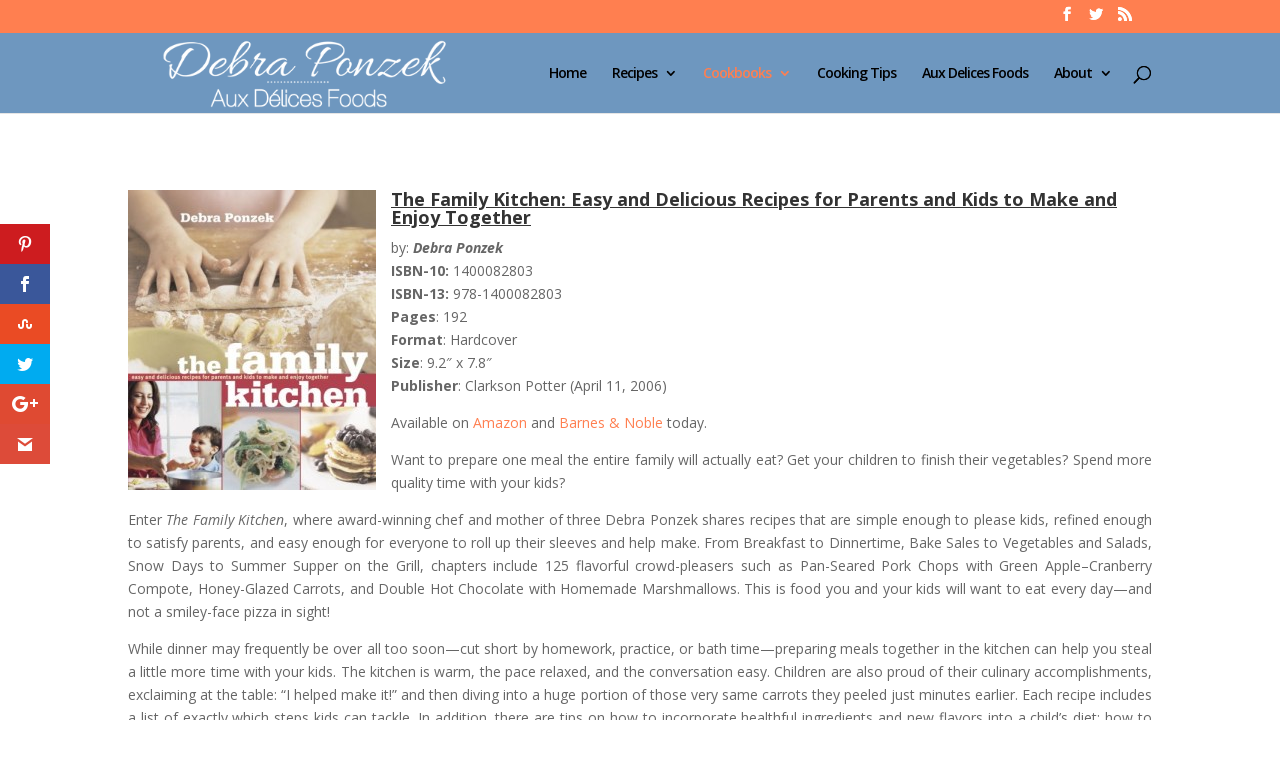

--- FILE ---
content_type: text/html; charset=UTF-8
request_url: http://www.debraponzek.com/cookbooks/the-family-kitchen/
body_size: 8912
content:
<!DOCTYPE html>
<!--[if IE 6]>
<html id="ie6" lang="en" prefix="og: http://ogp.me/ns#">
<![endif]-->
<!--[if IE 7]>
<html id="ie7" lang="en" prefix="og: http://ogp.me/ns#">
<![endif]-->
<!--[if IE 8]>
<html id="ie8" lang="en" prefix="og: http://ogp.me/ns#">
<![endif]-->
<!--[if !(IE 6) | !(IE 7) | !(IE 8)  ]><!-->
<html lang="en" prefix="og: http://ogp.me/ns#">
<!--<![endif]-->
<head>
	<meta charset="UTF-8" />
			
	<meta http-equiv="X-UA-Compatible" content="IE=edge">
	<link rel="pingback" href="http://www.debraponzek.com/xmlrpc.php" />

		<!--[if lt IE 9]>
	<script src="http://www.debraponzek.com/wp-content/themes/Divi/js/html5.js" type="text/javascript"></script>
	<![endif]-->

	<script type="text/javascript">
		document.documentElement.className = 'js';
	</script>

	<script>var et_site_url='http://www.debraponzek.com';var et_post_id='78';function et_core_page_resource_fallback(a,b){"undefined"===typeof b&&(b=a.sheet.cssRules&&0===a.sheet.cssRules.length);b&&(a.onerror=null,a.onload=null,a.href?a.href=et_site_url+"/?et_core_page_resource="+a.id+et_post_id:a.src&&(a.src=et_site_url+"/?et_core_page_resource="+a.id+et_post_id))}
</script><title>The Family Kitchen - Chef Debra Ponzek ~ Aux Delices Foods</title>

<!-- This site is optimized with the Yoast SEO Premium plugin v5.2 - https://yoast.com/wordpress/plugins/seo/ -->
<meta name="description" content="The Family Kitchen is one of the many popular cookbooks by internationally acclaimed chef Debra Ponzek."/>
<link rel="canonical" href="http://www.debraponzek.com/cookbooks/the-family-kitchen/" />
<meta property="og:locale" content="en_US" />
<meta property="og:type" content="article" />
<meta property="og:title" content="The Family Kitchen - Chef Debra Ponzek ~ Aux Delices Foods" />
<meta property="og:description" content="The Family Kitchen is one of the many popular cookbooks by internationally acclaimed chef Debra Ponzek." />
<meta property="og:url" content="http://www.debraponzek.com/cookbooks/the-family-kitchen/" />
<meta property="og:site_name" content="Chef Debra Ponzek ~ Aux Delices Foods" />
<meta property="og:image" content="http://www.debraponzek.com/wp-content/uploads/2015/01/The-Family-Kitchen-Easy-and-Delicious-Recipes-for-Parents-and-Kids-to-Make-and-Enjoy-Together.jpg" />
<meta property="og:image:width" content="413" />
<meta property="og:image:height" content="500" />
<meta property="DC.date.issued" content="2015-01-09T02:22:36-05:00" />
<!-- / Yoast SEO Premium plugin. -->

<link rel='dns-prefetch' href='//assets.pinterest.com' />
<link rel='dns-prefetch' href='//fonts.googleapis.com' />
<link rel='dns-prefetch' href='//s.w.org' />
<link rel="alternate" type="application/rss+xml" title="Chef Debra Ponzek ~ Aux Delices Foods &raquo; Feed" href="http://www.debraponzek.com/feed/" />
<link rel="alternate" type="application/rss+xml" title="Chef Debra Ponzek ~ Aux Delices Foods &raquo; Comments Feed" href="http://www.debraponzek.com/comments/feed/" />
<link rel="alternate" type="application/rss+xml" title="Chef Debra Ponzek ~ Aux Delices Foods &raquo; The Family Kitchen Comments Feed" href="http://www.debraponzek.com/cookbooks/the-family-kitchen/feed/" />
		<script type="text/javascript">
			window._wpemojiSettings = {"baseUrl":"https:\/\/s.w.org\/images\/core\/emoji\/11\/72x72\/","ext":".png","svgUrl":"https:\/\/s.w.org\/images\/core\/emoji\/11\/svg\/","svgExt":".svg","source":{"concatemoji":"http:\/\/www.debraponzek.com\/wp-includes\/js\/wp-emoji-release.min.js?ver=4.9.22"}};
			!function(e,a,t){var n,r,o,i=a.createElement("canvas"),p=i.getContext&&i.getContext("2d");function s(e,t){var a=String.fromCharCode;p.clearRect(0,0,i.width,i.height),p.fillText(a.apply(this,e),0,0);e=i.toDataURL();return p.clearRect(0,0,i.width,i.height),p.fillText(a.apply(this,t),0,0),e===i.toDataURL()}function c(e){var t=a.createElement("script");t.src=e,t.defer=t.type="text/javascript",a.getElementsByTagName("head")[0].appendChild(t)}for(o=Array("flag","emoji"),t.supports={everything:!0,everythingExceptFlag:!0},r=0;r<o.length;r++)t.supports[o[r]]=function(e){if(!p||!p.fillText)return!1;switch(p.textBaseline="top",p.font="600 32px Arial",e){case"flag":return s([55356,56826,55356,56819],[55356,56826,8203,55356,56819])?!1:!s([55356,57332,56128,56423,56128,56418,56128,56421,56128,56430,56128,56423,56128,56447],[55356,57332,8203,56128,56423,8203,56128,56418,8203,56128,56421,8203,56128,56430,8203,56128,56423,8203,56128,56447]);case"emoji":return!s([55358,56760,9792,65039],[55358,56760,8203,9792,65039])}return!1}(o[r]),t.supports.everything=t.supports.everything&&t.supports[o[r]],"flag"!==o[r]&&(t.supports.everythingExceptFlag=t.supports.everythingExceptFlag&&t.supports[o[r]]);t.supports.everythingExceptFlag=t.supports.everythingExceptFlag&&!t.supports.flag,t.DOMReady=!1,t.readyCallback=function(){t.DOMReady=!0},t.supports.everything||(n=function(){t.readyCallback()},a.addEventListener?(a.addEventListener("DOMContentLoaded",n,!1),e.addEventListener("load",n,!1)):(e.attachEvent("onload",n),a.attachEvent("onreadystatechange",function(){"complete"===a.readyState&&t.readyCallback()})),(n=t.source||{}).concatemoji?c(n.concatemoji):n.wpemoji&&n.twemoji&&(c(n.twemoji),c(n.wpemoji)))}(window,document,window._wpemojiSettings);
		</script>
		<meta content="Divi v.3.0.106" name="generator"/><style type="text/css">
img.wp-smiley,
img.emoji {
	display: inline !important;
	border: none !important;
	box-shadow: none !important;
	height: 1em !important;
	width: 1em !important;
	margin: 0 .07em !important;
	vertical-align: -0.1em !important;
	background: none !important;
	padding: 0 !important;
}
</style>
<link rel='stylesheet' id='apsp-font-opensans-css'  href='//fonts.googleapis.com/css?family=Open+Sans&#038;ver=4.9.22' type='text/css' media='all' />
<link rel='stylesheet' id='apsp-frontend-css-css'  href='http://www.debraponzek.com/wp-content/plugins/accesspress-pinterest/css/frontend.css?ver=3.2.0' type='text/css' media='all' />
<link rel='stylesheet' id='et-gf-open-sans-css'  href='http://fonts.googleapis.com/css?family=Open+Sans:400,700' type='text/css' media='all' />
<link rel='stylesheet' id='et_monarch-css-css'  href='http://www.debraponzek.com/wp-content/plugins/monarch/css/style.css?ver=1.3.25' type='text/css' media='all' />
<link rel='stylesheet' id='divi-fonts-css'  href='http://fonts.googleapis.com/css?family=Open+Sans:300italic,400italic,600italic,700italic,800italic,400,300,600,700,800&#038;subset=latin,latin-ext' type='text/css' media='all' />
<link rel='stylesheet' id='divi-style-css'  href='http://www.debraponzek.com/wp-content/themes/Divi/style.css?ver=3.0.106' type='text/css' media='all' />
<link rel='stylesheet' id='dashicons-css'  href='http://www.debraponzek.com/wp-includes/css/dashicons.min.css?ver=4.9.22' type='text/css' media='all' />
<script type='text/javascript' src='http://www.debraponzek.com/wp-includes/js/jquery/jquery.js?ver=1.12.4'></script>
<script type='text/javascript' src='http://www.debraponzek.com/wp-includes/js/jquery/jquery-migrate.min.js?ver=1.4.1'></script>
<link rel='https://api.w.org/' href='http://www.debraponzek.com/wp-json/' />
<link rel="EditURI" type="application/rsd+xml" title="RSD" href="http://www.debraponzek.com/xmlrpc.php?rsd" />
<link rel="wlwmanifest" type="application/wlwmanifest+xml" href="http://www.debraponzek.com/wp-includes/wlwmanifest.xml" /> 
<meta name="generator" content="WordPress 4.9.22" />
<link rel='shortlink' href='http://www.debraponzek.com/?p=78' />
<link rel="alternate" type="application/json+oembed" href="http://www.debraponzek.com/wp-json/oembed/1.0/embed?url=http%3A%2F%2Fwww.debraponzek.com%2Fcookbooks%2Fthe-family-kitchen%2F" />
<link rel="alternate" type="text/xml+oembed" href="http://www.debraponzek.com/wp-json/oembed/1.0/embed?url=http%3A%2F%2Fwww.debraponzek.com%2Fcookbooks%2Fthe-family-kitchen%2F&#038;format=xml" />
<style type="text/css" id="et-social-custom-css">
				 
			</style><meta name="viewport" content="width=device-width, initial-scale=1.0, maximum-scale=1.0, user-scalable=0" /><!-- All in one Favicon 4.5 --><link rel="shortcut icon" href="http://www.debraponzek.com/wp-content/uploads/2016/03/Debra-Ponzek-Favicon.png" />
<link rel="icon" href="http://www.debraponzek.com/wp-content/uploads/2016/03/Debra-Ponzek-Favicon50.jpg" type="image/gif"/>
<link rel="icon" href="http://www.debraponzek.com/wp-content/uploads/2016/03/Debra-Ponzek-Favicon-1.png" type="image/png"/>
<link rel="apple-touch-icon" href="http://www.debraponzek.com/wp-content/uploads/2016/03/Debra-Ponzek-Favicon100.jpg" />
<style type="text/css" id="custom-background-css">
body.custom-background { background-color: #ffffff; }
</style>
<script>
  (function(i,s,o,g,r,a,m){i['GoogleAnalyticsObject']=r;i[r]=i[r]||function(){
  (i[r].q=i[r].q||[]).push(arguments)},i[r].l=1*new Date();a=s.createElement(o),
  m=s.getElementsByTagName(o)[0];a.async=1;a.src=g;m.parentNode.insertBefore(a,m)
  })(window,document,'script','//www.google-analytics.com/analytics.js','ga');

  ga('create', 'UA-58100264-1', 'auto');
  ga('send', 'pageview');

</script><link rel="stylesheet" id="et-divi-customizer-global-cached-inline-styles" href="http://www.debraponzek.com/wp-content/cache/et/global/et-divi-customizer-global-17669406303412.min.css" onerror="et_core_page_resource_fallback(this, true)" onload="et_core_page_resource_fallback(this)" /></head>
<body class="page-template-default page page-id-78 page-child parent-pageid-74 custom-background et_monarch et_pb_button_helper_class et_fixed_nav et_show_nav et_cover_background et_secondary_nav_enabled et_pb_gutter osx et_pb_gutters3 et_primary_nav_dropdown_animation_fade et_secondary_nav_dropdown_animation_fade et_pb_footer_columns4 et_header_style_left et_pb_pagebuilder_layout et_right_sidebar et_divi_theme et_minified_js et_minified_css">
	<div id="page-container">

			<div id="top-header">
			<div class="container clearfix">

			
				<div id="et-secondary-menu">
				<ul class="et-social-icons">

	<li class="et-social-icon et-social-facebook">
		<a href="https://www.facebook.com/DebraPonzekCookbooks" class="icon">
			<span>Facebook</span>
		</a>
	</li>
	<li class="et-social-icon et-social-twitter">
		<a href="https://twitter.com/DebraPonzek" class="icon">
			<span>Twitter</span>
		</a>
	</li>
	<li class="et-social-icon et-social-rss">
		<a href="http://www.debraponzek.com/feed/" class="icon">
			<span>RSS</span>
		</a>
	</li>

</ul>				</div> <!-- #et-secondary-menu -->

			</div> <!-- .container -->
		</div> <!-- #top-header -->
	
	
		<header id="main-header" data-height-onload="66">
			<div class="container clearfix et_menu_container">
							<div class="logo_container">
					<span class="logo_helper"></span>
					<a href="http://www.debraponzek.com/">
						<img src="http://www.debraponzek.com/wp-content/uploads/2017/10/Debra-Ponzek-1.png" alt="Chef Debra Ponzek ~ Aux Delices Foods" id="logo" data-height-percentage="54" />
					</a>
				</div>
				<div id="et-top-navigation" data-height="66" data-fixed-height="40">
											<nav id="top-menu-nav">
						<ul id="top-menu" class="nav"><li id="menu-item-99" class="menu-item menu-item-type-post_type menu-item-object-page menu-item-home menu-item-99"><a href="http://www.debraponzek.com/">Home</a></li>
<li id="menu-item-109" class="menu-item menu-item-type-post_type menu-item-object-page menu-item-has-children menu-item-109"><a href="http://www.debraponzek.com/recipes/">Recipes</a>
<ul class="sub-menu">
	<li id="menu-item-855" class="menu-item menu-item-type-taxonomy menu-item-object-category menu-item-855"><a href="http://www.debraponzek.com/category/all/">All</a></li>
	<li id="menu-item-1099" class="menu-item menu-item-type-taxonomy menu-item-object-category menu-item-1099"><a href="http://www.debraponzek.com/category/after-school-snacks/">After School Snacks</a></li>
	<li id="menu-item-856" class="menu-item menu-item-type-taxonomy menu-item-object-category menu-item-856"><a href="http://www.debraponzek.com/category/appetizers/">Appetizers</a></li>
	<li id="menu-item-857" class="menu-item menu-item-type-taxonomy menu-item-object-category menu-item-857"><a href="http://www.debraponzek.com/category/breakfast/">Breakfast</a></li>
	<li id="menu-item-858" class="menu-item menu-item-type-taxonomy menu-item-object-category menu-item-858"><a href="http://www.debraponzek.com/category/desserts/">Desserts</a></li>
	<li id="menu-item-860" class="menu-item menu-item-type-taxonomy menu-item-object-category menu-item-860"><a href="http://www.debraponzek.com/category/holidays/">Holidays</a></li>
	<li id="menu-item-861" class="menu-item menu-item-type-taxonomy menu-item-object-category menu-item-861"><a href="http://www.debraponzek.com/category/main-course/">Main Course</a></li>
	<li id="menu-item-1262" class="menu-item menu-item-type-taxonomy menu-item-object-category menu-item-1262"><a href="http://www.debraponzek.com/category/make-ahead-meals/">Make Ahead Recipes</a></li>
	<li id="menu-item-862" class="menu-item menu-item-type-taxonomy menu-item-object-category menu-item-862"><a href="http://www.debraponzek.com/category/salads/">Salads</a></li>
	<li id="menu-item-863" class="menu-item menu-item-type-taxonomy menu-item-object-category menu-item-863"><a href="http://www.debraponzek.com/category/sauces/">Sauces</a></li>
	<li id="menu-item-864" class="menu-item menu-item-type-taxonomy menu-item-object-category menu-item-864"><a href="http://www.debraponzek.com/category/side-dishes/">Side Dishes</a></li>
	<li id="menu-item-890" class="menu-item menu-item-type-taxonomy menu-item-object-category menu-item-890"><a href="http://www.debraponzek.com/category/soups/">Soups</a></li>
</ul>
</li>
<li id="menu-item-103" class="menu-item menu-item-type-post_type menu-item-object-page current-page-ancestor current-menu-ancestor current-menu-parent current-page-parent current_page_parent current_page_ancestor menu-item-has-children menu-item-103"><a href="http://www.debraponzek.com/cookbooks/">Cookbooks</a>
<ul class="sub-menu">
	<li id="menu-item-104" class="menu-item menu-item-type-post_type menu-item-object-page menu-item-104"><a href="http://www.debraponzek.com/cookbooks/dinnertime-survival/">Dinnertime Survival</a></li>
	<li id="menu-item-106" class="menu-item menu-item-type-post_type menu-item-object-page current-menu-item page_item page-item-78 current_page_item menu-item-106"><a href="http://www.debraponzek.com/cookbooks/the-family-kitchen/">The Family Kitchen</a></li>
	<li id="menu-item-107" class="menu-item menu-item-type-post_type menu-item-object-page menu-item-107"><a href="http://www.debraponzek.com/cookbooks/the-summer-house-cookbook/">The Summer House Cookbook</a></li>
	<li id="menu-item-105" class="menu-item menu-item-type-post_type menu-item-object-page menu-item-105"><a href="http://www.debraponzek.com/cookbooks/french-food-american-accent/">French Food, American Accent</a></li>
</ul>
</li>
<li id="menu-item-1045" class="menu-item menu-item-type-taxonomy menu-item-object-category menu-item-1045"><a href="http://www.debraponzek.com/category/tips-for-the-kitchen/">Cooking Tips</a></li>
<li id="menu-item-101" class="menu-item menu-item-type-post_type menu-item-object-page menu-item-101"><a href="http://www.debraponzek.com/aux-delices-foods/">Aux Delices Foods</a></li>
<li id="menu-item-100" class="menu-item menu-item-type-post_type menu-item-object-page menu-item-has-children menu-item-100"><a href="http://www.debraponzek.com/about/">About</a>
<ul class="sub-menu">
	<li id="menu-item-102" class="menu-item menu-item-type-post_type menu-item-object-page menu-item-102"><a href="http://www.debraponzek.com/contact/">Contact</a></li>
	<li id="menu-item-108" class="menu-item menu-item-type-post_type menu-item-object-page menu-item-108"><a href="http://www.debraponzek.com/media/">Press</a></li>
</ul>
</li>
</ul>						</nav>
					
					
					
										<div id="et_top_search">
						<span id="et_search_icon"></span>
					</div>
					
					<div id="et_mobile_nav_menu">
				<div class="mobile_nav closed">
					<span class="select_page">Select Page</span>
					<span class="mobile_menu_bar mobile_menu_bar_toggle"></span>
				</div>
			</div>				</div> <!-- #et-top-navigation -->
			</div> <!-- .container -->
			<div class="et_search_outer">
				<div class="container et_search_form_container">
					<form role="search" method="get" class="et-search-form" action="http://www.debraponzek.com/">
					<input type="search" class="et-search-field" placeholder="Search &hellip;" value="" name="s" title="Search for:" />					</form>
					<span class="et_close_search_field"></span>
				</div>
			</div>
		</header> <!-- #main-header -->

		<div id="et-main-area">

<div id="main-content">


			
				<article id="post-78" class="post-78 page type-page status-publish has-post-thumbnail hentry">

				
					<div class="entry-content">
					<div class="et_pb_section et_pb_section_0 et_section_regular">
				
				
				
				
					<div class=" et_pb_row et_pb_row_0">
				<div class="et_pb_column et_pb_column_4_4  et_pb_column_0 et_pb_css_mix_blend_mode_passthrough et-last-child">
				
				
				<div class="et_pb_text et_pb_module et_pb_bg_layout_light et_pb_text_align_left  et_pb_text_0">
				
				
				<div class="et_pb_text_inner">
					<h4 id="title" class="a-size-large a-spacing-none"><span style="text-decoration: underline;"><strong><span id="productTitle" class="a-size-large"><a href="http://www.amazon.com/Family-Kitchen-Delicious-Recipes-Together/dp/1400082803/" target="_blank"><img class="alignleft wp-image-143 size-medium" title="The Family Kitchen Easy and Delicious Recipes for Parents and Kids to Make and Enjoy Together" src="http://www.debraponzek.com/wp-content/uploads/2015/01/The-Family-Kitchen-Easy-and-Delicious-Recipes-for-Parents-and-Kids-to-Make-and-Enjoy-Together-248x300.jpg" alt="The Family Kitchen Easy and Delicious Recipes for Parents and Kids to Make and Enjoy Together" width="248" height="300" srcset="http://www.debraponzek.com/wp-content/uploads/2015/01/The-Family-Kitchen-Easy-and-Delicious-Recipes-for-Parents-and-Kids-to-Make-and-Enjoy-Together-248x300.jpg 248w, http://www.debraponzek.com/wp-content/uploads/2015/01/The-Family-Kitchen-Easy-and-Delicious-Recipes-for-Parents-and-Kids-to-Make-and-Enjoy-Together.jpg 413w" sizes="(max-width: 248px) 100vw, 248px" /></a>The Family Kitchen: Easy and Delicious Recipes for Parents and Kids to Make and Enjoy Together</span></strong></span></h4>
<p style="text-align: justify;">by: <em><strong>Debra Ponzek</strong></em><br />
<b>ISBN-10:</b> 1400082803<br />
<b>ISBN-13:</b> 978-1400082803<br />
<strong>Pages</strong>: 192<br />
<strong>Format</strong>: Hardcover<br />
<strong>Size</strong>: 9.2&#8243; x 7.8&#8243;<br />
<strong>Publisher</strong>: Clarkson Potter (April 11, 2006)</p>
<p style="text-align: justify;">Available on <a href="http://www.amazon.com/Family-Kitchen-Delicious-Recipes-Together/dp/1400082803/" target="_blank">Amazon</a> and <a href="http://www.barnesandnoble.com/w/family-kitchen-debra-ponzek/1114977584?ean=9781400082803" target="_blank">Barnes &amp; Noble</a> today.</p>
<p style="text-align: justify;">Want to prepare one meal the entire family will actually eat? Get your children to finish their vegetables? Spend more quality time with your kids?</p>
<p style="text-align: justify;">Enter <i>The Family Kitchen</i>, where award-winning chef and mother of three Debra Ponzek shares recipes that are simple enough to please kids, refined enough to satisfy parents, and easy enough for everyone to roll up their sleeves and help make. From Breakfast to Dinnertime, Bake Sales to Vegetables and Salads, Snow Days to Summer Supper on the Grill, chapters include 125 flavorful crowd-pleasers such as Pan-Seared Pork Chops with Green Apple–Cranberry Compote, Honey-Glazed Carrots, and Double Hot Chocolate with Homemade Marshmallows. This is food you and your kids will want to eat every day—and not a smiley-face pizza in sight!</p>
<p style="text-align: justify;">While dinner may frequently be over all too soon—cut short by homework, practice, or bath time—preparing meals together in the kitchen can help you steal a little more time with your kids. The kitchen is warm, the pace relaxed, and the conversation easy. Children are also proud of their culinary accomplishments, exclaiming at the table: “I helped make it!” and then diving into a huge portion of those very same carrots they peeled just minutes earlier. Each recipe includes a list of exactly which steps kids can tackle. In addition, there are tips on how to incorporate healthful ingredients and new flavors into a child’s diet; how to make a kitchen safe for children; and how to pull off a kids’ cooking party. The indispensable companion to every family’s favorite gathering spot, <i>The Family Kitchen</i> has a place in every home.</p>
<p style="text-align: justify;"><a href="http://www.amazon.com/Family-Kitchen-Delicious-Recipes-Together/dp/1400082803/" target="_blank"><img class="aligncenter wp-image-849 size-full" title="Buy Now on Amazon" src="http://www.debraponzek.com/wp-content/uploads/2015/01/amazon-buy-now.png" alt="Buy Now on Amazon" width="300" height="125" /></a></p>
				</div>
			</div> <!-- .et_pb_text -->
			</div> <!-- .et_pb_column -->
				
				
			</div> <!-- .et_pb_row --><div class=" et_pb_row et_pb_row_1">
				<div class="et_pb_column et_pb_column_4_4  et_pb_column_1 et_pb_css_mix_blend_mode_passthrough et-last-child">
				
				
				<div class="et_pb_testimonial  et_pb_testimonial_0 et_pb_module et_pb_bg_layout_dark et_pb_text_align_left clearfix" style="background-color: #931d45;">
				
				
				<div class="et_pb_testimonial_portrait" style="background-image: url(http://www.debraponzek.com/wp-content/uploads/2015/01/Publishers-Weekly.jpg);">
				</div>
				<div class="et_pb_testimonial_description">
					<div class="et_pb_testimonial_description_inner">
					<p style="text-align: justify;">Ponzek, mother of three, owner of the Connecticut specialty food chain Aux Délices and a former chef at New York&#8217;s Montrachet, aims to extend the time families spend together for meals by assembling the family before they even get to the table. She invites kids into the kitchen to help, teaching them kitchen skills, encouraging them to discover new flavors and bonding with them. Each breakfast, lunch and dinner recipe lists tasks that kids (even little ones) can enjoy doing. The excellent introduction helps children become familiar with kitchen safety and cooking techniques, while the 125 recipes will teach them to cook with seasonal produce and adult flavors. There&#8217;s Garden Vegetable Soup with Pesto for lunch, Grilled Spicy Red Snapper Tacos for dinner and Double Hot Chocolate with Homemade Marshmallows for a snow day snack. Selections in each chapter (which include &#8220;Picnics,&#8221; &#8220;Lazy Winter Weekends&#8221; and &#8220;Kids&#8217; Parties&#8221;) range from simple to more complicated, but all contain lessons for willing kids. Although there are plenty of kid-friendly favorites like Patchwork Apple Pie (with scraps of dough flattened by little hands forming the topping), Ponzek&#8217;s experience as a chef and mother assures that each dish is homey yet sophisticated.</p>
					<strong class="et_pb_testimonial_author"></strong>
					<p class="et_pb_testimonial_meta">Publishers Weekly</p>
					</div> <!-- .et_pb_testimonial_description_inner -->
				</div> <!-- .et_pb_testimonial_description -->
			</div> <!-- .et_pb_testimonial -->
			</div> <!-- .et_pb_column -->
				
				
			</div> <!-- .et_pb_row -->
				
				
			</div> <!-- .et_pb_section -->					</div> <!-- .entry-content -->

				
				</article> <!-- .et_pb_post -->

			

</div> <!-- #main-content -->


			<footer id="main-footer">
				

		
				<div id="footer-bottom">
					<div class="container clearfix">
				<ul class="et-social-icons">

	<li class="et-social-icon et-social-facebook">
		<a href="https://www.facebook.com/DebraPonzekCookbooks" class="icon">
			<span>Facebook</span>
		</a>
	</li>
	<li class="et-social-icon et-social-twitter">
		<a href="https://twitter.com/DebraPonzek" class="icon">
			<span>Twitter</span>
		</a>
	</li>
	<li class="et-social-icon et-social-rss">
		<a href="http://www.debraponzek.com/feed/" class="icon">
			<span>RSS</span>
		</a>
	</li>

</ul><div id="footer-info">Designed By <a href="http://www.socialhalomedia.com" title="Social Halo Media">Social Halo Media</a> | Powered By <a href="http://www.auxdelicesfoods.com/">Aux Délices</a></div>					</div>	<!-- .container -->
				</div>
			</footer> <!-- #main-footer -->
		</div> <!-- #et-main-area -->


	</div> <!-- #page-container -->

	<div class="et_social_pin_images_outer">
					<div class="et_social_pinterest_window">
						<div class="et_social_modal_header"><h3>Pin It on Pinterest</h3><span class="et_social_close"></span></div>
						<div class="et_social_pin_images" data-permalink="http://www.debraponzek.com/cookbooks/the-family-kitchen/" data-title="The Family Kitchen" data-post_id="78"></div>
					</div>
				</div><div class="et_social_sidebar_networks et_social_visible_sidebar et_social_slideright et_social_animated et_social_rectangle et_social_sidebar_flip et_social_mobile_on">
					
					<ul class="et_social_icons_container"><li class="et_social_pinterest">
									<a href="#" class="et_social_share_pinterest" rel="nofollow" data-social_name="pinterest" data-post_id="78" data-social_type="share" data-location="sidebar">
										<i class="et_social_icon et_social_icon_pinterest"></i>
										
										
										<span class="et_social_overlay"></span>
									</a>
								</li><li class="et_social_facebook">
									<a href="http://www.facebook.com/sharer.php?u=http%3A%2F%2Fwww.debraponzek.com%2Fcookbooks%2Fthe-family-kitchen%2F&#038;t=The%20Family%20Kitchen" class="et_social_share" rel="nofollow" data-social_name="facebook" data-post_id="78" data-social_type="share" data-location="sidebar">
										<i class="et_social_icon et_social_icon_facebook"></i>
										
										
										<span class="et_social_overlay"></span>
									</a>
								</li><li class="et_social_stumbleupon">
									<a href="http://www.stumbleupon.com/badge?url=http%3A%2F%2Fwww.debraponzek.com%2Fcookbooks%2Fthe-family-kitchen%2F&#038;title=The%20Family%20Kitchen" class="et_social_share" rel="nofollow" data-social_name="stumbleupon" data-post_id="78" data-social_type="share" data-location="sidebar">
										<i class="et_social_icon et_social_icon_stumbleupon"></i>
										
										
										<span class="et_social_overlay"></span>
									</a>
								</li><li class="et_social_twitter">
									<a href="http://twitter.com/share?text=The%20Family%20Kitchen&#038;url=http%3A%2F%2Fwww.debraponzek.com%2Fcookbooks%2Fthe-family-kitchen%2F&#038;via=DebraPonzek" class="et_social_share" rel="nofollow" data-social_name="twitter" data-post_id="78" data-social_type="share" data-location="sidebar">
										<i class="et_social_icon et_social_icon_twitter"></i>
										
										
										<span class="et_social_overlay"></span>
									</a>
								</li><li class="et_social_googleplus">
									<a href="https://plus.google.com/share?url=http%3A%2F%2Fwww.debraponzek.com%2Fcookbooks%2Fthe-family-kitchen%2F&#038;t=The%20Family%20Kitchen" class="et_social_share" rel="nofollow" data-social_name="googleplus" data-post_id="78" data-social_type="share" data-location="sidebar">
										<i class="et_social_icon et_social_icon_googleplus"></i>
										
										
										<span class="et_social_overlay"></span>
									</a>
								</li><li class="et_social_gmail">
									<a href="https://mail.google.com/mail/u/0/?view=cm&#038;fs=1&#038;su=The%20Family%20Kitchen&#038;body=http%3A%2F%2Fwww.debraponzek.com%2Fcookbooks%2Fthe-family-kitchen%2F&#038;ui=2&#038;tf=1" class="et_social_share" rel="nofollow" data-social_name="gmail" data-post_id="78" data-social_type="share" data-location="sidebar">
										<i class="et_social_icon et_social_icon_gmail"></i>
										
										
										<span class="et_social_overlay"></span>
									</a>
								</li></ul>
					<span class="et_social_hide_sidebar et_social_icon"></span>
				</div><div class="et_social_mobile_button"></div>
					<div class="et_social_mobile et_social_fadein">
						<div class="et_social_heading">Share This</div>
						<span class="et_social_close"></span>
						<div class="et_social_networks et_social_simple et_social_rounded et_social_left">
							<ul class="et_social_icons_container"><li class="et_social_pinterest">
									<a href="#" class="et_social_share_pinterest" rel="nofollow" data-social_name="pinterest" data-post_id="78" data-social_type="share" data-location="sidebar">
										<i class="et_social_icon et_social_icon_pinterest"></i>
										<div class="et_social_network_label"><div class="et_social_networkname">DebraPonzek</div></div>
										
										<span class="et_social_overlay"></span>
									</a>
								</li><li class="et_social_facebook">
									<a href="http://www.facebook.com/sharer.php?u=http%3A%2F%2Fwww.debraponzek.com%2Fcookbooks%2Fthe-family-kitchen%2F&#038;t=The%20Family%20Kitchen" class="et_social_share" rel="nofollow" data-social_name="facebook" data-post_id="78" data-social_type="share" data-location="sidebar">
										<i class="et_social_icon et_social_icon_facebook"></i>
										<div class="et_social_network_label"><div class="et_social_networkname">DebraPonzekCookbooks</div></div>
										
										<span class="et_social_overlay"></span>
									</a>
								</li><li class="et_social_stumbleupon">
									<a href="http://www.stumbleupon.com/badge?url=http%3A%2F%2Fwww.debraponzek.com%2Fcookbooks%2Fthe-family-kitchen%2F&#038;title=The%20Family%20Kitchen" class="et_social_share" rel="nofollow" data-social_name="stumbleupon" data-post_id="78" data-social_type="share" data-location="sidebar">
										<i class="et_social_icon et_social_icon_stumbleupon"></i>
										<div class="et_social_network_label"><div class="et_social_networkname">StumbleUpon</div></div>
										
										<span class="et_social_overlay"></span>
									</a>
								</li><li class="et_social_twitter">
									<a href="http://twitter.com/share?text=The%20Family%20Kitchen&#038;url=http%3A%2F%2Fwww.debraponzek.com%2Fcookbooks%2Fthe-family-kitchen%2F&#038;via=DebraPonzek" class="et_social_share" rel="nofollow" data-social_name="twitter" data-post_id="78" data-social_type="share" data-location="sidebar">
										<i class="et_social_icon et_social_icon_twitter"></i>
										<div class="et_social_network_label"><div class="et_social_networkname">Twitter</div></div>
										
										<span class="et_social_overlay"></span>
									</a>
								</li><li class="et_social_googleplus">
									<a href="https://plus.google.com/share?url=http%3A%2F%2Fwww.debraponzek.com%2Fcookbooks%2Fthe-family-kitchen%2F&#038;t=The%20Family%20Kitchen" class="et_social_share" rel="nofollow" data-social_name="googleplus" data-post_id="78" data-social_type="share" data-location="sidebar">
										<i class="et_social_icon et_social_icon_googleplus"></i>
										<div class="et_social_network_label"><div class="et_social_networkname">Google+</div></div>
										
										<span class="et_social_overlay"></span>
									</a>
								</li><li class="et_social_gmail">
									<a href="https://mail.google.com/mail/u/0/?view=cm&#038;fs=1&#038;su=The%20Family%20Kitchen&#038;body=http%3A%2F%2Fwww.debraponzek.com%2Fcookbooks%2Fthe-family-kitchen%2F&#038;ui=2&#038;tf=1" class="et_social_share" rel="nofollow" data-social_name="gmail" data-post_id="78" data-social_type="share" data-location="sidebar">
										<i class="et_social_icon et_social_icon_gmail"></i>
										<div class="et_social_network_label"><div class="et_social_networkname">Gmail</div></div>
										
										<span class="et_social_overlay"></span>
									</a>
								</li></ul>
						</div>
					</div>
					<div class="et_social_mobile_overlay"></div>	<script type="text/javascript">
		var et_animation_data = [];
	</script>
	<script>
  (function(i,s,o,g,r,a,m){i['GoogleAnalyticsObject']=r;i[r]=i[r]||function(){
  (i[r].q=i[r].q||[]).push(arguments)},i[r].l=1*new Date();a=s.createElement(o),
  m=s.getElementsByTagName(o)[0];a.async=1;a.src=g;m.parentNode.insertBefore(a,m)
  })(window,document,'script','//www.google-analytics.com/analytics.js','ga');

  ga('create', 'UA-58100264-1', 'auto');
  ga('send', 'pageview');

</script><script type='text/javascript' src='http://www.debraponzek.com/wp-content/plugins/accesspress-pinterest/js/jquery-masionary.js?ver=3.2.0' async='async'></script>
<script type='text/javascript' src='http://www.debraponzek.com/wp-content/plugins/accesspress-pinterest/js/frontend.js?ver=3.2.0' async='async'></script>
<script type='text/javascript' src='http://www.debraponzek.com/wp-includes/js/imagesloaded.min.js?ver=3.2.0'></script>
<script type='text/javascript' src='http://www.debraponzek.com/wp-includes/js/masonry.min.js?ver=3.3.2'></script>
<script type='text/javascript' src='http://www.debraponzek.com/wp-includes/js/jquery/jquery.masonry.min.js?ver=3.1.2b'></script>
<script type='text/javascript' src='//assets.pinterest.com/js/pinit.js' async data-pin-hover='true' data-pin-color='gray' data-pin-lang='english'></script>
<script type='text/javascript' src='http://www.debraponzek.com/wp-content/plugins/monarch/js/idle-timer.min.js?ver=1.3.25'></script>
<script type='text/javascript'>
/* <![CDATA[ */
var monarchSettings = {"ajaxurl":"http:\/\/www.debraponzek.com\/wp-admin\/admin-ajax.php","pageurl":"http:\/\/www.debraponzek.com\/cookbooks\/the-family-kitchen\/","stats_nonce":"c60ab1f4a3","share_counts":"80ecb82b97","follow_counts":"e2d1e18318","total_counts":"044c44e7d7","media_single":"efb8207350","media_total":"aba5ca20dc","generate_all_window_nonce":"cb88964121","no_img_message":"No images available for sharing on this page"};
/* ]]> */
</script>
<script type='text/javascript' src='http://www.debraponzek.com/wp-content/plugins/monarch/js/custom.js?ver=1.3.25'></script>
<script type='text/javascript' src='http://www.debraponzek.com/wp-includes/js/comment-reply.min.js?ver=4.9.22'></script>
<script type='text/javascript'>
/* <![CDATA[ */
var et_shortcodes_strings = {"previous":"Previous","next":"Next"};
var et_pb_custom = {"ajaxurl":"http:\/\/www.debraponzek.com\/wp-admin\/admin-ajax.php","images_uri":"http:\/\/www.debraponzek.com\/wp-content\/themes\/Divi\/images","builder_images_uri":"http:\/\/www.debraponzek.com\/wp-content\/themes\/Divi\/includes\/builder\/images","et_frontend_nonce":"79642be5b6","subscription_failed":"Please, check the fields below to make sure you entered the correct information.","et_ab_log_nonce":"cd6919ac85","fill_message":"Please, fill in the following fields:","contact_error_message":"Please, fix the following errors:","invalid":"Invalid email","captcha":"Captcha","prev":"Prev","previous":"Previous","next":"Next","wrong_captcha":"You entered the wrong number in captcha.","is_builder_plugin_used":"","ignore_waypoints":"no","is_divi_theme_used":"1","widget_search_selector":".widget_search","is_ab_testing_active":"","page_id":"78","unique_test_id":"","ab_bounce_rate":"5","is_cache_plugin_active":"no","is_shortcode_tracking":""};
var et_pb_box_shadow_elements = [];
/* ]]> */
</script>
<script type='text/javascript' src='http://www.debraponzek.com/wp-content/themes/Divi/js/custom.min.js?ver=3.0.106'></script>
<script type='text/javascript' src='http://www.debraponzek.com/wp-content/themes/Divi/core/admin/js/common.js?ver=3.0.106'></script>
<script type='text/javascript' src='http://www.debraponzek.com/wp-includes/js/wp-embed.min.js?ver=4.9.22'></script>
<style id="et-builder-module-design-cached-inline-styles">.et_pb_testimonial_0.et_pb_testimonial{background-color:#931d45!important}</style></body>
</html>